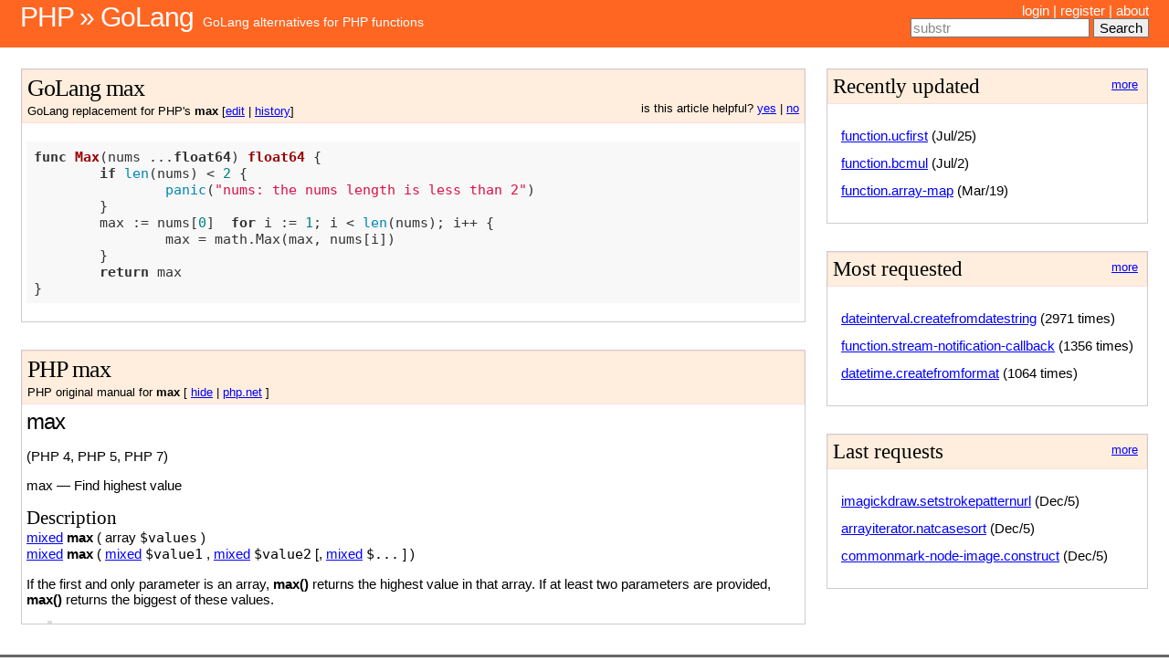

--- FILE ---
content_type: text/html; charset=utf-8
request_url: https://php2golang.com/method/function.max.html
body_size: 4362
content:
<!DOCTYPE html PUBLIC "-//W3C//DTD XHTML 1.0 Strict//EN" "http://www.w3.org/TR/xhtml1/DTD/xhtml1-strict.dtd">
<html xmlns="http://www.w3.org/1999/xhtml">
<head>
    <meta http-equiv="content-type" content="text/html; charset=utf-8"/>
    <meta name="keywords" content="PHP, Golang, function, class, library, module, programming, PHP4, PHP5, PHP7, equivalent, alternative, replacement, version"/>
    <title>Php2Golang - Golang alternatives to PHP functions, classes and libraries - Php2Golang</title>
    <link href="/statics/default.css" rel="stylesheet" type="text/css" media="screen"/>
    <link rel="stylesheet" href="/statics/code.css">
    <link rel="stylesheet" href="/statics/styles.css">
    <script type="2be53f99d723175356e59d32-application/javascript" src="/statics/jquery.js"></script>
    
    <link rel="stylesheet" href="/statics/github.css">
    <script type="2be53f99d723175356e59d32-application/javascript" src="/statics/highlight.pack.js"></script>
    <script type="2be53f99d723175356e59d32-text/javascript">hljs.initHighlightingOnLoad();</script>
    
</head>
<body>
<table id="header" width="100%">
    <tr>
        <td id="logo">
            <h1><a href="/">PHP &raquo; GoLang</a></h1>
            <p><a href="/">GoLang alternatives for PHP functions</a></p>
        </td>
        <td id="menu">
            
            <a href="/login">login</a> |
            <a href="/register">register</a> |
            

            <a href="/about">about</a>

            
            <div id="searchbox">
                <form method="get" action="/search">
                    <input type="text" name="search_term" id="id_search_term"/>
                    <input type="submit" value="Search" accesskey="t">
                </form>
            </div>
            
        </td>
    </tr>
</table>

<div id="page">
    <table width="100%">
        <tr>
            <td id="content">
                <div id="goAll">
                    <div class="goTitle">
                        <h2>
                            GoLang max
                        </h2>

                        <small>
                            
                            <div style="float:right">
                                is this article helpful?
                                <a href="/yes/function.max">yes</a>
                                |
                                <a href="/no/function.max">no</a>
                            </div>
                            
                            GoLang replacement for PHP's <b>max</b>
                            [<a href="/edit/function.max">edit</a> | <a href="/history/function.max">history</a>]
                        </small>
                    </div>
                    <div id="golang">
                        
                            <pre><code class="golang">func Max(nums ...float64) float64 {
	if len(nums) &lt; 2 {
		panic(&#34;nums: the nums length is less than 2&#34;)
	}
	max := nums[0]	for i := 1; i &lt; len(nums); i++ {
		max = math.Max(max, nums[i])
	}
	return max
}</code></pre>
                        
                    </div>
                </div>


                <div id="phpAll">
                    <div class="phpTitle">
                        <h2>PHP max</h2>
                        <small>
                            PHP original manual for <b>max</b>
                            [
                            <a id="phpToggle" href="#">show</a> |
                            <a href="http://php.net/manual/function.max.php">php.net</a>
                            ]
                        </small>
                    </div>
                    <div id="php">
                        <div id="function.max" class="refentry">
 <div class="refnamediv">
  <h1 class="refname">max</h1>
  <p class="verinfo">(PHP 4, PHP 5, PHP 7)</p><p class="refpurpose"><span class="refname">max</span> &mdash; <span class="dc-title">Find highest value</span></p>

 </div>
 <div class="refsect1 description" id="refsect1-function.max-description">
  <h3 class="title">Description</h3>
  <div class="methodsynopsis dc-description">
   <span class="type"><a href="language.pseudo-types.html#language.types.mixed" class="type mixed">mixed</a></span> <span class="methodname"><strong>max</strong></span>
    ( <span class="methodparam"><span class="type">array</span> <code class="parameter">$values</code></span>
   )</div>

  <div class="methodsynopsis dc-description">
   <span class="type"><a href="language.pseudo-types.html#language.types.mixed" class="type mixed">mixed</a></span> <span class="methodname"><strong>max</strong></span>
    ( <span class="methodparam"><span class="type"><a href="language.pseudo-types.html#language.types.mixed" class="type mixed">mixed</a></span> <code class="parameter">$value1</code></span>
   , <span class="methodparam"><span class="type"><a href="language.pseudo-types.html#language.types.mixed" class="type mixed">mixed</a></span> <code class="parameter">$value2</code></span>
   [, <span class="methodparam"><span class="type"><a href="language.pseudo-types.html#language.types.mixed" class="type mixed">mixed</a></span> <code class="parameter">$...</code></span>
  ] )</div>

  <p class="para rdfs-comment">
   If the first and only parameter is an array, <span class="function"><strong>max()</strong></span>
   returns the highest value in that array. If at least two parameters are 
   provided, <span class="function"><strong>max()</strong></span> returns the biggest of these values.
  </p>
  <blockquote class="note"><p><strong class="note">Note</strong>: 
   <p class="para">
    Values of different types will be compared using the <a href="language.operators.comparison.html" class="link">
    standard comparison rules</a>. For instance, a non-numeric <span class="type"><a href="language.types.string.html" class="type string">string</a></span> will be
    compared to an <span class="type"><a href="language.types.integer.html" class="type integer">integer</a></span> as though it were <em>0</em>, but multiple non-numeric
    <span class="type"><a href="language.types.string.html" class="type string">string</a></span> values will be compared alphanumerically. The actual value returned will be of the
    original type with no conversion applied.
   </p>
  </p></blockquote>
  <div class="caution"><strong class="caution">Caution</strong>
   <p class="simpara">
    Be careful when passing arguments with mixed types values because
    <span class="function"><strong>max()</strong></span> can produce unpredictable results.
   </p>
  </div>
 </div>

 <div class="refsect1 parameters" id="refsect1-function.max-parameters">
  <h3 class="title">Parameters</h3>
  <p class="para">
   <dl>

    
     <dt>
<code class="parameter">values</code></dt>

     <dd>

      <p class="para">
       An array containing the values.
      </p>
     </dd>

    
    
     <dt>
<code class="parameter">value1</code></dt>

     <dd>

      <p class="para">
       Any <a href="language.operators.comparison.html" class="link">comparable</a>
       value.
      </p>
     </dd>

    
    
     <dt>
<code class="parameter">value2</code></dt>

     <dd>

      <p class="para">
       Any <a href="language.operators.comparison.html" class="link">comparable</a>
       value.
      </p>
     </dd>

    
    
     <dt>
<code class="parameter">...</code></dt>

     <dd>

      <p class="para">
       Any <a href="language.operators.comparison.html" class="link">comparable</a>
       value.
      </p>
     </dd>

    
   </dl>

  </p>
 </div>

 <div class="refsect1 returnvalues" id="refsect1-function.max-returnvalues">
  <h3 class="title">Return Values</h3>
  <p class="para">
   <span class="function"><strong>max()</strong></span> returns the parameter value considered &quot;highest&quot; according to standard
   comparisons. If multiple values of different types evaluate as equal (e.g. <em>0</em>
   and <em>&#039;abc&#039;</em>) the first provided to the function will be returned.
  </p>

  <p class="para">
   If an empty array is passed, then <strong><code>FALSE</code></strong> will be returned and an
   <strong><code>E_WARNING</code></strong> error will be emitted.
  </p>
 </div>

 <div class="refsect1 examples" id="refsect1-function.max-examples">
  <h3 class="title">Examples</h3>
  <p class="para">
   <div class="example" id="example-4053">
    <p><strong>Example #1 Example uses of <span class="function"><strong>max()</strong></span></strong></p>
    <div class="example-contents">
<div class="phpcode"><code><span style="color: #000000">
<span style="color: #0000BB">&lt;?php<br /></span><span style="color: #007700">echo&nbsp;</span><span style="color: #0000BB">max</span><span style="color: #007700">(</span><span style="color: #0000BB">2</span><span style="color: #007700">,&nbsp;</span><span style="color: #0000BB">3</span><span style="color: #007700">,&nbsp;</span><span style="color: #0000BB">1</span><span style="color: #007700">,&nbsp;</span><span style="color: #0000BB">6</span><span style="color: #007700">,&nbsp;</span><span style="color: #0000BB">7</span><span style="color: #007700">);&nbsp;&nbsp;</span><span style="color: #FF8000">//&nbsp;7<br /></span><span style="color: #007700">echo&nbsp;</span><span style="color: #0000BB">max</span><span style="color: #007700">(array(</span><span style="color: #0000BB">2</span><span style="color: #007700">,&nbsp;</span><span style="color: #0000BB">4</span><span style="color: #007700">,&nbsp;</span><span style="color: #0000BB">5</span><span style="color: #007700">));&nbsp;</span><span style="color: #FF8000">//&nbsp;5<br /><br />//&nbsp;The&nbsp;string&nbsp;'hello'&nbsp;when&nbsp;compared&nbsp;to&nbsp;an&nbsp;int&nbsp;is&nbsp;treated&nbsp;as&nbsp;0<br />//&nbsp;Since&nbsp;the&nbsp;two&nbsp;values&nbsp;are&nbsp;equal,&nbsp;the&nbsp;order&nbsp;they&nbsp;are&nbsp;provided&nbsp;determines&nbsp;the&nbsp;result<br /></span><span style="color: #007700">echo&nbsp;</span><span style="color: #0000BB">max</span><span style="color: #007700">(</span><span style="color: #0000BB">0</span><span style="color: #007700">,&nbsp;</span><span style="color: #DD0000">'hello'</span><span style="color: #007700">);&nbsp;&nbsp;&nbsp;&nbsp;&nbsp;</span><span style="color: #FF8000">//&nbsp;0<br /></span><span style="color: #007700">echo&nbsp;</span><span style="color: #0000BB">max</span><span style="color: #007700">(</span><span style="color: #DD0000">'hello'</span><span style="color: #007700">,&nbsp;</span><span style="color: #0000BB">0</span><span style="color: #007700">);&nbsp;&nbsp;&nbsp;&nbsp;&nbsp;</span><span style="color: #FF8000">//&nbsp;hello<br /><br />//&nbsp;Here&nbsp;we&nbsp;are&nbsp;comparing&nbsp;-1&nbsp;&lt;&nbsp;0,&nbsp;so&nbsp;'hello'&nbsp;is&nbsp;the&nbsp;highest&nbsp;value<br /></span><span style="color: #007700">echo&nbsp;</span><span style="color: #0000BB">max</span><span style="color: #007700">(</span><span style="color: #DD0000">'hello'</span><span style="color: #007700">,&nbsp;-</span><span style="color: #0000BB">1</span><span style="color: #007700">);&nbsp;&nbsp;&nbsp;&nbsp;</span><span style="color: #FF8000">//&nbsp;hello<br /><br />//&nbsp;With&nbsp;multiple&nbsp;arrays&nbsp;of&nbsp;different&nbsp;lengths,&nbsp;max&nbsp;returns&nbsp;the&nbsp;longest<br /></span><span style="color: #0000BB">$val&nbsp;</span><span style="color: #007700">=&nbsp;</span><span style="color: #0000BB">max</span><span style="color: #007700">(array(</span><span style="color: #0000BB">2</span><span style="color: #007700">,&nbsp;</span><span style="color: #0000BB">2</span><span style="color: #007700">,&nbsp;</span><span style="color: #0000BB">2</span><span style="color: #007700">),&nbsp;array(</span><span style="color: #0000BB">1</span><span style="color: #007700">,&nbsp;</span><span style="color: #0000BB">1</span><span style="color: #007700">,&nbsp;</span><span style="color: #0000BB">1</span><span style="color: #007700">,&nbsp;</span><span style="color: #0000BB">1</span><span style="color: #007700">));&nbsp;</span><span style="color: #FF8000">//&nbsp;array(1,&nbsp;1,&nbsp;1,&nbsp;1)<br /><br />//&nbsp;Multiple&nbsp;arrays&nbsp;of&nbsp;the&nbsp;same&nbsp;length&nbsp;are&nbsp;compared&nbsp;from&nbsp;left&nbsp;to&nbsp;right<br />//&nbsp;so&nbsp;in&nbsp;our&nbsp;example:&nbsp;2&nbsp;==&nbsp;2,&nbsp;but&nbsp;5&nbsp;&gt;&nbsp;4<br /></span><span style="color: #0000BB">$val&nbsp;</span><span style="color: #007700">=&nbsp;</span><span style="color: #0000BB">max</span><span style="color: #007700">(array(</span><span style="color: #0000BB">2</span><span style="color: #007700">,&nbsp;</span><span style="color: #0000BB">4</span><span style="color: #007700">,&nbsp;</span><span style="color: #0000BB">8</span><span style="color: #007700">),&nbsp;array(</span><span style="color: #0000BB">2</span><span style="color: #007700">,&nbsp;</span><span style="color: #0000BB">5</span><span style="color: #007700">,&nbsp;</span><span style="color: #0000BB">1</span><span style="color: #007700">));&nbsp;</span><span style="color: #FF8000">//&nbsp;array(2,&nbsp;5,&nbsp;1)<br /><br />//&nbsp;If&nbsp;both&nbsp;an&nbsp;array&nbsp;and&nbsp;non-array&nbsp;are&nbsp;given,&nbsp;the&nbsp;array&nbsp;will&nbsp;be&nbsp;returned<br />//&nbsp;as&nbsp;comparisons&nbsp;treat&nbsp;arrays&nbsp;as&nbsp;greater&nbsp;than&nbsp;any&nbsp;other&nbsp;value<br /></span><span style="color: #0000BB">$val&nbsp;</span><span style="color: #007700">=&nbsp;</span><span style="color: #0000BB">max</span><span style="color: #007700">(</span><span style="color: #DD0000">'string'</span><span style="color: #007700">,&nbsp;array(</span><span style="color: #0000BB">2</span><span style="color: #007700">,&nbsp;</span><span style="color: #0000BB">5</span><span style="color: #007700">,&nbsp;</span><span style="color: #0000BB">7</span><span style="color: #007700">),&nbsp;</span><span style="color: #0000BB">42</span><span style="color: #007700">);&nbsp;&nbsp;&nbsp;</span><span style="color: #FF8000">//&nbsp;array(2,&nbsp;5,&nbsp;7)<br /><br />//&nbsp;If&nbsp;one&nbsp;argument&nbsp;is&nbsp;NULL&nbsp;or&nbsp;a&nbsp;boolean,&nbsp;it&nbsp;will&nbsp;be&nbsp;compared&nbsp;against<br />//&nbsp;other&nbsp;values&nbsp;using&nbsp;the&nbsp;rule&nbsp;FALSE&nbsp;&lt;&nbsp;TRUE&nbsp;regardless&nbsp;of&nbsp;the&nbsp;other&nbsp;types&nbsp;involved<br />//&nbsp;In&nbsp;the&nbsp;below&nbsp;example,&nbsp;-10&nbsp;is&nbsp;treated&nbsp;as&nbsp;TRUE&nbsp;in&nbsp;the&nbsp;comparison<br /></span><span style="color: #0000BB">$val&nbsp;</span><span style="color: #007700">=&nbsp;</span><span style="color: #0000BB">max</span><span style="color: #007700">(-</span><span style="color: #0000BB">10</span><span style="color: #007700">,&nbsp;</span><span style="color: #0000BB">FALSE</span><span style="color: #007700">);&nbsp;</span><span style="color: #FF8000">//&nbsp;-10<br /><br />//&nbsp;0,&nbsp;on&nbsp;the&nbsp;other&nbsp;hand,&nbsp;is&nbsp;treated&nbsp;as&nbsp;FALSE,&nbsp;so&nbsp;is&nbsp;"lower&nbsp;than"&nbsp;TRUE<br /></span><span style="color: #0000BB">$val&nbsp;</span><span style="color: #007700">=&nbsp;</span><span style="color: #0000BB">max</span><span style="color: #007700">(</span><span style="color: #0000BB">0</span><span style="color: #007700">,&nbsp;</span><span style="color: #0000BB">TRUE</span><span style="color: #007700">);&nbsp;</span><span style="color: #FF8000">//&nbsp;TRUE<br /></span><span style="color: #0000BB">?&gt;</span>
</span>
</code></div>
    </div>

    </div> 
  </p>
 </div>

 <div class="refsect1 seealso" id="refsect1-function.max-seealso">
  <h3 class="title">See Also</h3>
  <p class="para">
   <ul class="simplelist">
    <li class="member"><span class="function"><a href="function.min.html" class="function" rel="rdfs-seeAlso">min()</a> - Find lowest value</span></li>
    <li class="member"><span class="function"><a href="function.count.html" class="function" rel="rdfs-seeAlso">count()</a> - Count all elements in an array, or something in an object</span></li>
   </ul>
  </p>
 </div>

</div>
                    </div>
                </div>


            </td>

            <!-- start sidebar -->
            <td id="sidebar">
                <div class="colors nowrap">
                    <a class="morelink" href="/last_updates">more</a>
                    <h3>Recently updated</h3>
                    <ul>
                        
                        <li><a href="/method/function.ucfirst.html">function.ucfirst</a> (Jul/25)</li>
                        
                        <li><a href="/method/function.bcmul.html">function.bcmul</a> (Jul/2)</li>
                        
                        <li><a href="/method/function.array-map.html">function.array-map</a> (Mar/19)</li>
                        
                    </ul>
                </div>

                <div class="colors nowrap">
                    <a class="morelink" href="/most_requested">more</a>
                    <h3>Most requested</h3>
                    <ul>
                        
                        <li><a href="/method/dateinterval.createfromdatestring.html">dateinterval.createfromdatestring</a> (2971 times)</li>
                        
                        <li><a href="/method/function.stream-notification-callback.html">function.stream-notification-callback</a> (1356 times)</li>
                        
                        <li><a href="/method/datetime.createfromformat.html">datetime.createfromformat</a> (1064 times)</li>
                        
                    </ul>
                </div>

                <div class="colors nowrap">
                    <a class="morelink" href="/last_requests/">more</a>
                    <h3>Last requests</h3>
                    <ul>
                        
                        <li><a href="/method/imagickdraw.setstrokepatternurl.html">imagickdraw.setstrokepatternurl</a> (Dec/5)</li>
                        
                        <li><a href="/method/arrayiterator.natcasesort.html">arrayiterator.natcasesort</a> (Dec/5)</li>
                        
                        <li><a href="/method/commonmark-node-image.construct.html">commonmark-node-image.construct</a> (Dec/5)</li>
                        
                    </ul>
                </div>

            </td>
            <!-- end sidebar -->

        </tr>
    </table>
</div>

<div id="footer">
    <small>
        <a href="/about/">About</a> |
        <a href="/news/">News</a> |
        <a href="https://www.php2rust.com/" target="_blank">Rust?</a>
    </small>
</div>

<script type="2be53f99d723175356e59d32-text/javascript">

    function class_field_focus(fieldId, defVal) {
        var field = document.getElementById(fieldId);
        var focusChange = function (focus, field, defVal) {
            if (focus) {
                if (field.value == defVal) {
                    field.value = '';
                }
                field.style.color = 'black';
            } else {
                if (field.value == '') {
                    field.value = defVal;
                    field.style.color = '#888';
                }
            }
        };
        if (field) {
            field.onfocus = function () {
                focusChange(1, field, defVal);
            };
            field.onblur = function () {
                focusChange(0, field, defVal);
            };
            if (!field.value) focusChange(0, field, defVal);
        }
    }


    $(document).ready(function () {
        var hide = ($.cookie('hide') == 'true');
        if (hide) {
            $('#php').hide();
            $('a#phpToggle').text('show');
        } else {
            $('a#phpToggle').text('hide');
        }

        $('a#phpToggle').click(function () {
            if (hide) {
                $('#php').show(400);
                $('a#phpToggle').text('hide');
            } else {
                $('#php').hide(400);
                $('a#phpToggle').text('show');
            }
            hide = !hide;
            $.cookie('hide', hide, {expires: 365});
            return false;
        });

        //$('#id_search_term').focus();
        class_field_focus('id_search_term', 'substr');
    });

</script>
<script src="/cdn-cgi/scripts/7d0fa10a/cloudflare-static/rocket-loader.min.js" data-cf-settings="2be53f99d723175356e59d32-|49" defer></script><script defer src="https://static.cloudflareinsights.com/beacon.min.js/vcd15cbe7772f49c399c6a5babf22c1241717689176015" integrity="sha512-ZpsOmlRQV6y907TI0dKBHq9Md29nnaEIPlkf84rnaERnq6zvWvPUqr2ft8M1aS28oN72PdrCzSjY4U6VaAw1EQ==" data-cf-beacon='{"version":"2024.11.0","token":"9cd90067737f4432a75c84751e1c86a9","r":1,"server_timing":{"name":{"cfCacheStatus":true,"cfEdge":true,"cfExtPri":true,"cfL4":true,"cfOrigin":true,"cfSpeedBrain":true},"location_startswith":null}}' crossorigin="anonymous"></script>
</body>
</html>




--- FILE ---
content_type: text/css; charset=utf-8
request_url: https://php2golang.com/statics/default.css
body_size: 731
content:


body {
    margin: 0;
    padding: 0;
    background: #fff;
    font: 15px Arial, Helvetica, sans-serif;
    color: #000;
}

form {
    margin: 0;
    padding: 0;
}

table td {
    vertical-align: top;
}

form p label {
    display: block;
    width: 200px;
    float: left;
    text-align: right;
    font-weight: bold;
    padding-right: 10px;
}

input, textarea {
    border: 1px solid #777;
    font: normal 1em Arial, Helvetica, sans-serif;
}

h1, h1, h2, h2, h3, h3 {
    margin: 0;
    text-decoration: none;
    font-family: Tahoma, Georgia, "Times New Roman", Times, serif;
    font-weight: normal;
    color: #000;
}

h1 {
    letter-spacing: -1px;
    font-size: 2em;
    font-family: Verdana, Arial, Helvetica, sans-serif;
}

h2 {
    letter-spacing: -1px;
    font-size: 1.7em;
}

h3 {
    font-size: 1.5em;
}

blockquote {
    margin: 0 0 0 1.5em;
    padding-left: 1em;
    border-left: 5px solid #DDDDDD;
}

a {
    color: #00f;
}

a:hover {
    text-decoration: none;
}

/* Header */

#header {
    height: 52px;
    background: #f62;
    color: #fff;
}

#logo h1, #logo p {
    float: left;
}

#logo {
    padding: 0 0 0 20px;
}

#logo p {
    margin: 0;
    padding: 14px 0 0 10px;
    line-height: normal;
    font-family: Verdana, Arial, Helvetica, sans-serif;
    font-size: 14px;
}

#logo a {
    text-decoration: none;
    color: #fff;
}

#menu {
    text-align: right;
    padding-right: 20px;
}

#menu a {
    text-decoration: none;
    color: #fff;
}

#menu a:hover {
    text-decoration: underline;
}



/* Page */

#page {
    padding: 20px 20px 0 20px;
}

/* Content */

#content {
    background: #fff;
}


/* Sidebar */

.nowrap {
    white-space: nowrap;
}
#sidebar {
    width: 30%;
    padding-left: 20px;
}

.colors {
    border: 1px solid #ccc;
    margin-bottom: 30px;
    text-align: left;
}

.colors ul {
    padding: 5px 15px;
    margin-left: 0;
}

.colors li {
    margin: 0;
    padding-left: 0px;
    list-style: none;
}

.colors h2, .colors h3 {
    padding: 5px 50px 5px 5px;
    background: #fed;
    border:1px solid #fdd;
}

.colors p, .colors ul {
    margin-bottom: 1em;
    line-height: 200%;
}

.colors .morelink {
    position: relative;
    top: 10px;
    padding-right: 10px;
    float: right;
    font-size: smaller;
}








/* Footer */

#footer {
    padding: 10px 0;
    background: #666;
    text-align: center;
}

#footer a {
    color: white;
}
/*
#header a {
    color:#620;
}
#header, #footer {
    background: #fb8;
}
*/


#goAll, #phpAll {
    border:1px solid #ccc;
    margin-bottom: 30px;
}


#golang, #php {
    padding: 5px;
}

#php {
    height: 230px;
    overflow: auto;
}

.goTitle, .phpTitle {
    background: #fed;
    border:1px solid #fdd;
    padding: 5px;
}


#php h1 { font-size: 1.6em; }
#php h2 { font-size: 1.5em; }
#php h3 { font-size: 1.4em; }


.dotted-underline {
    border-bottom: 1px dotted #444;
}

.linkbutton {
    background: transparent;
    border: none;
    color: inherit;
    text-decoration: inherit;
    cursor: hand;
    padding: inherit;
    margin: inherit;
}

.link {
    text-decoration: underline;
    color: blue;
}

ul.errorlist {
    background: #f66;
}

ul.errorlist li {
    list-style-type: square;
}

ul#messages {
    background: #f66;
}

ul#messages li {
    list-style-type: square;
}


